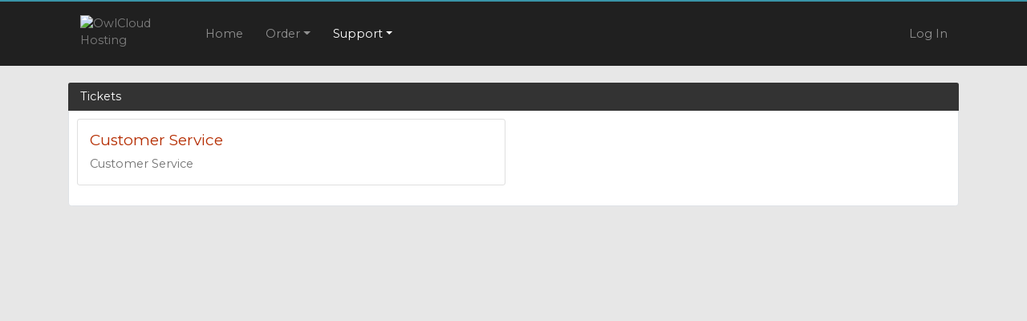

--- FILE ---
content_type: text/html; charset=UTF-8
request_url: https://owlcloud.net/blesta/plugin/support_manager/client_tickets/departments/
body_size: 1950
content:
<!DOCTYPE html>
<html dir="ltr" lang="en" xml:lang="en">
    <head>
        <meta http-equiv="content-type" content="text/html" />
        <meta name="referrer" content="never" />
        <meta charset="UTF-8" />
        <title>OwlCloud Hosting</title>
        <meta name="viewport" content="width=device-width, initial-scale=1.0">
        <link rel="shortcut icon" href="/blesta/app/views/client/lowendhost-blue/images/favicon.ico" />

        <link href="/blesta/app/views/client/lowendhost-blue/css/application.min.css" rel="stylesheet" type="text/css" />
                <link href="/blesta/client/theme/theme.css?dir=" rel="stylesheet" type="text/css" media="screen" />
                <link href="/blesta/app/views/client/lowendhost-blue/css/font-awesome.min.css" rel="stylesheet" type="text/css" />
        <link href="/blesta/app/views/client/lowendhost-blue/css/font-awesome-shims.min.css" rel="stylesheet" type="text/css" />

        <script type="text/javascript" src="/blesta/app/views/client/lowendhost-blue/javascript/jquery.min.js"></script>
        <script type="text/javascript" src="/blesta/app/views/client/lowendhost-blue/javascript/jquery-migrate.min.js"></script>
        <!--[if lt IE 10]>
            <script type="text/javascript" src="/blesta/app/views/client/lowendhost-blue/javascript/history/json2.js"></script>
        <![endif]-->
        <script type="text/javascript" src="/blesta/app/views/client/lowendhost-blue/javascript/history/history.adapter.jquery.js"></script>
        <script type="text/javascript" src="/blesta/app/views/client/lowendhost-blue/javascript/history/history.js"></script>
        <!--[if lt IE 10]>
            <script type="text/javascript" src="/blesta/app/views/client/lowendhost-blue/javascript/history/history.html4.js"></script>
        <![endif]-->
        <script type="text/javascript" src="/blesta/app/views/client/lowendhost-blue/javascript/app.min.js?v=4bfc2c86e8eee4da24157970acaf7176bcdeee0959f34b1eb6e5b5f109bb48be"></script>

        
        <!--[if lt IE 9]>
            <script src="/blesta/app/views/client/lowendhost-blue/javascript/html5shiv.js" type="text/javascript"></script>
            <script src="/blesta/app/views/client/lowendhost-blue/javascript/respond.min.js" type="text/javascript"></script>
        <![endif]-->
            </head>
    <body>
        
          <nav class="navbar navbar-expand-lg navbar-dark bg-dark">
        <div class="container">
       <div class="logo">
                    <a href="/blesta/">
                                                    <img src="http://owlcloud.net/wp-content/uploads/2015/02/owl2_031.png" alt="OwlCloud Hosting" />
                                            </a>
                </div>
        <button class="navbar-toggler" type="button" data-toggle="collapse" data-target="#navbarSupportedContent" aria-controls="navbarSupportedContent" aria-expanded="false" aria-label="Toggle navigation">
            <span class="navbar-toggler-icon"></span>
        </button>
        
        <div class="collapse navbar-collapse" id="navbarSupportedContent">
            <ul class="navbar-nav mr-auto">
                                                                   <li class="nav-item">
                                <a href="http://owlcloud.net" class="nav-link">
                                    <i class=""></i>
                                    Home                                </a>
                                                            </li>
                                                        <li class="nav-item dropdown">
                                <a href="/blesta/order/" class="nav-link dropdown-toggle" data-toggle="dropdown">
                                    <i class=""></i>
                                    Order                                </a>
                                                                <div class="dropdown-menu">
                                                                        <a class="dropdown-item" href="/blesta/order/orders/"><i class=""></i> Order History</a>
                                                                    </div>
                                                            </li>
                                                        <li class="nav-item active dropdown">
                                <a href="/blesta/plugin/support_manager/client_main/" class="nav-link dropdown-toggle" data-toggle="dropdown">
                                    <i class=""></i>
                                    Support                                </a>
                                                                <div class="dropdown-menu">
                                                                        <a class="dropdown-item" href="/blesta/plugin/support_manager/client_tickets/"><i class=""></i> Tickets</a>
                                                                        <a class="dropdown-item" href="/blesta/plugin/support_manager/knowledgebase/"><i class=""></i> Knowledge Base</a>
                                                                    </div>
                                                            </li>
                                                    </ul>
                        <ul class="navbar-nav">
                                                        <li class="nav-item">
                                <a class="nav-link" href="/blesta/client/login/">
                                    Log In                                </a>
                            </li>
                                                  
            </ul>

        </div>
        </div>
        </nav>

        <br />

        
        
        <!--
        <div class="header">
            <div class="container-md">
                <div class="logo">
                    <a href="/blesta/">
                                                    <img src="http://owlcloud.net/wp-content/uploads/2015/02/owl2_031.png" alt="OwlCloud Hosting" />
                                            </a>
                </div>
                            </div>
        </div>
        -->

        <!--
        <div class="nav-content">
            <nav class="navbar navbar-expand-md navbar-dark">
                <button class="navbar-toggler" type="button" data-toggle="collapse" data-target="#main-navbar">
                    <span class="navbar-toggler-icon"></span>
                </button>
                <div class="collapse navbar-collapse pb-2 pb-md-0" id="main-navbar">
                    <div class="container-md flex-column flex-md-row align-items-start">
                                                <ul class="navbar-nav">
                                                        <li class="nav-item">
                                <a href="http://owlcloud.net" class="nav-link">
                                    <i class=""></i>
                                    Home                                </a>
                                                            </li>
                                                        <li class="nav-item dropdown">
                                <a href="/blesta/order/" class="nav-link dropdown-toggle" data-toggle="dropdown">
                                    <i class=""></i>
                                    Order                                </a>
                                                                <div class="dropdown-menu">
                                                                        <a class="dropdown-item" href="/blesta/order/orders/"><i class=""></i> Order History</a>
                                                                    </div>
                                                            </li>
                                                        <li class="nav-item active dropdown">
                                <a href="/blesta/plugin/support_manager/client_main/" class="nav-link dropdown-toggle" data-toggle="dropdown">
                                    <i class=""></i>
                                    Support                                </a>
                                                                <div class="dropdown-menu">
                                                                        <a class="dropdown-item" href="/blesta/plugin/support_manager/client_tickets/"><i class=""></i> Tickets</a>
                                                                        <a class="dropdown-item" href="/blesta/plugin/support_manager/knowledgebase/"><i class=""></i> Knowledge Base</a>
                                                                    </div>
                                                            </li>
                                                    </ul>
                        <ul class="navbar-nav">
                                                        <li class="nav-item">
                                <a class="nav-link" href="/blesta/client/login/">
                                    Log In                                </a>
                            </li>
                                                    </ul>
                    </div>
                </div>
            </nav>
        </div>
        <div class="title">
            <div class="container-md">
                <h3>My Account</h3>
            </div>
        </div>
        
        <!-- Begin Content -->
        <div class="container-md">
            <div class="row">
                
                    <div class="col-md-12">
            <script type="text/javascript">
$(document).blestaSetHeadTag("link", { id: "support_manager_styles",
media: "screen",
type: "text/css",
rel: "stylesheet",
href: "/blesta/plugins/support_manager/views/default/css/styles.css" });

</script>
                <div class="card card-blesta content_section" id="client_tickets">
                    <div class="card-header">
                        Tickets
                    </div>
                    <div class="card-content">
            <div class="card-body">            <div class="row">
                                <div class="col-md-6">
                    <div class="list-group mb-3">
                        <a href="/blesta/plugin/support_manager/client_tickets/add/2/" class="list-group-item p-3">
                            <h4 class="border-0 pb-0">Customer Service</h4>
                            <p>Customer Service</p>                        </a>
                    </div>
                </div>
                                </div>
            </div>

                    </div>
                </div>        </div>
                        </div>
   </div>

   <br />

     <!--      <div class="footer" style="background: rgb(29, 29, 29) !important;">
  <div class="container">
     <div class="row">
 
         <div class="col-md-3">
           <li><a href="web-hosting.php">Web Hosting</a></li>
           <li><a href="virtual-private-servers.php">Virtual Private Servers</a></li>
           <li><a href="dedicated-servers.php">Dedicated Hosting</a></li>
           <li><a href="game-servers.php">Game Servers</a></li>
           <li><a href="#">Domain Registration</a></li>
         </div>

           <div class="col-md-3">
               <li><a href="#">Announcements</a></li>
               <li><a href="#">About us</a></li>
               <li><a href="#">Contact us</a></li>
               <li><a href="tos.php">Terms of Service</a></li>
               <li><a href="#">Acceptable Use Policy</a></li>
           </div>
 
           <div class="col-md-2">
           <br />
             <a href="#"><i class="fa fa-facebook-square" aria-hidden="true"></i></a>
             <a href="#"><i class="fa fa-twitter-square" aria-hidden="true"></i></a>
             <a href="#"><i class="fa fa-google-plus-square" aria-hidden="true"></i></a>
             </p>
             <a href="#"><i class="fa fa-instagram" aria-hidden="true"></i></a>
             <a href="#"><i class="fa fa-youtube-square" aria-hidden="true"></i></a>
             <a href="#"><i class="fa fa-linkedin-square" aria-hidden="true"></i></a>
           </div>

          <div class="col-md-4">
             <img class="flogo" src="/blesta/app/views/client/lowendhost-blue/images/logo-color.svg">
             <hr style="border-color: rgba(255,255,255,0.06); !important;">
             <p>Lowendhost is a company located in United Kingdom that provides
              Web, VPS and Dedicated hosting. We are you hosting choise.</p>

     

           </div> --->



     </div>
  </div>
</div>

           <!--
            <div class="container-fluid">
                <div class="row footer">
                    <div class="col-md-12">
                        <hr />
                        <p class="text-center m-3">Powered by <a href="http://www.blesta.com/">Blesta</a>, &copy; Phillips Data, Inc.</p>
                    </div>
                </div>
            </div>
            -->

        </div>

        <div class="modal fade" id="global_modal" tabindex="-1" aria-hidden="true">
            <div class="modal-dialog modal-dialog-centered">
                <div class="modal-content">
                    <div class="modal-header">
                        <h5 class="global_modal_title"></h5>
                        <button type="button" class="close" data-dismiss="modal" aria-label="Close">
                            <span aria-hidden="true">&times;</span>
                        </button>
                    </div>
                    <div class="modal-body">
                        <i class="fas fa-spinner fa-spin"></i>
                    </div>
                    <div class="modal-footer">
                    </div>
                </div>
            </div>
        </div>

                            </body>
</html>


--- FILE ---
content_type: text/css;charset=UTF-8
request_url: https://owlcloud.net/blesta/client/theme/theme.css?dir=
body_size: 2519
content:
@import url('https://fonts.googleapis.com/css?family=Montserrat:400');
/* Body background */

/* Link color */
a, a:hover {
    color: #b52d00;
}

/* Pagination style */
.pagination .page-item.active .page-link,
div.pagination ul.pagination li.active .page-link,
div.pagination ul.pagination li.active a {
    background-color: #b52d00;
    border-color: #b52d00;
}

/* Header style */
.header {
    background: #ffffff;
    background: -webkit-gradient(linear, 0 0, 0 bottom, from(#ffffff), to(#ffffff));
    background: -webkit-linear-gradient(#ffffff, #ffffff);
    background: -moz-linear-gradient(#ffffff, #ffffff);
    background: -ms-linear-gradient(#ffffff, #ffffff);
    background: -o-linear-gradient(#ffffff, #ffffff);
    background: linear-gradient(#ffffff, #ffffff);
    -pie-background: linear-gradient(#ffffff, #ffffff);
}

/* Title style */
.title {
    background: #f5f5f5;
    background: -webkit-gradient(linear, 0 0, 0 bottom, from(#f5f5f5), to(#f5f5f5));
    background: -webkit-linear-gradient(#f5f5f5, #f5f5f5);
    background: -moz-linear-gradient(#f5f5f5, #f5f5f5);
    background: -ms-linear-gradient(#f5f5f5, #f5f5f5);
    background: -o-linear-gradient(#f5f5f5, #f5f5f5);
    background: linear-gradient(#f5f5f5, #f5f5f5);
    -pie-background: linear-gradient(#f5f5f5, #f5f5f5);
}

.title h3 {
    color: #333333;
}

/* Navigation bar style */
.nav-content nav.navbar {
    background: #b52d00;
    background: -webkit-gradient(linear, 0 0, 0 bottom, from(#b52d00), to(#b52d00));
    background: -webkit-linear-gradient(#b52d00, #b52d00);
    background: -moz-linear-gradient(#b52d00, #b52d00);
    background: -ms-linear-gradient(#b52d00, #b52d00);
    background: -o-linear-gradient(#b52d00, #b52d00);
    background: linear-gradient(#b52d00, #b52d00);
    -pie-background: linear-gradient(#b52d00, #b52d00);
}

.nav-content nav.navbar .navbar-nav > .active > a,
nav.navbar .navbar-nav > .active > a:hover,
nav.navbar .navbar-nav > .active > a:focus {
    color: #fafaf5 !important;
}

.nav-content nav.navbar .navbar-nav > li > a {
    color: #ebe9d9 !important;
}

@media (max-width: 767px) {
    nav.navbar .navbar-nav .show .dropdown-menu > a {
        color: #ebe9d9 !important;
    }

    nav.navbar .navbar-nav .show .dropdown-menu > a:hover,
    nav.navbar .navbar-nav .show .dropdown-menu > a:focus {
        color: #fafaf5 !important;
    }
}

.nav-content nav.navbar .navbar-nav > li > a:hover {
    color: #fafaf5 !important;
}

.nav-content nav.navbar .navbar-nav > .open > a,
nav.navbar .navbar-nav > .open > a:hover,
nav.navbar .navbar-nav > .open > a:focus {
    color: #fafaf5 !important;
}

/* Card style */
.card-blesta > .card-header {
    color: #ffffff;
    background: #333333;
    background: -webkit-gradient(linear, 0 0, 0 bottom, from(#333333), to(#333333));
    background: -webkit-linear-gradient(#333333, #333333);
    background: -moz-linear-gradient(#333333, #333333);
    background: -ms-linear-gradient(#333333, #333333);
    background: -o-linear-gradient(#333333, #333333);
    background: linear-gradient(#333333, #333333);
    -pie-background: linear-gradient(#333333, #333333);
}

/* Highlight Color */
.list-group.list-options a.list-group-item:hover,
.list-group.list-options a.list-group-item:focus,
a.list-group-item:hover,
a.list-group-item:focus {
    background-color: #fae6e1 !important;
}

a.list-group-item.active,
a.list-group-item.active:hover,
a.list-group-item.active:focus {
    background-color: #fae6e1 !important;
}

.table-hover > tbody > tr:hover > td, .table-hover > tbody > tr:hover > th {
    background-color: #fae6e1 !important;
}

/* Settings Link Text Color */
.list-group-item.credits {
    color: #b52d00 !important;
}

.top-focus-box {
    background-color: #fae6e1 !important;
}

.list-group-item h4 {
    color: #b52d00 !important;
}

/* Top navigation style */
.top-nav .dropdown a.dropdown-toggle,
.top-nav .dropdown a.dropdown-toggle:focus {
    color: #4f4f4f !important;
}

.top-nav .dropdown a.dropdown-toggle:hover {
    color: #8f8f8f !important;
}

/* Bootstrap theme */
.bg-primary {
    background-color: #007bff !important;
}

.text-primary {
    color: #007bff !important;
}

.border-primary {
    border-color: #007bff !important;
}

.badge-primary {
    color: #ffffff !important;
    background-color: #007bff !important;
}

.btn-primary {
    color: #ffffff !important;
    background-color: #007bff !important;
    border-color: #007bff !important;
}

.btn-primary:hover {
    color: #ffffff !important;
    background-color: #0069d9 !important;
    border-color: #0069d9 !important;
}

.btn-primary:disabled, .btn-primary.disabled {
    background-color: #007bff !important;
}

.btn-outline-primary {
    color: #007bff;
    border-color: #007bff !important;
}

.btn-outline-primary:hover {
    color: #ffffff;
    background: #007bff;
    border-color: #007bff;
}

.alert-primary {
    color: #004085;
    background: #cce5ff;
    border-color: #b8daff;
}


.bg-secondary {
    background-color: #6c757d !important;
}

.text-secondary {
    color: #6c757d !important;
}

.border-secondary {
    border-color: #6c757d !important;
}

.badge-secondary {
    color: #ffffff !important;
    background-color: #6c757d !important;
}

.btn-secondary {
    color: #ffffff !important;
    background-color: #6c757d !important;
    border-color: #6c757d !important;
}

.btn-secondary:hover {
    color: #ffffff !important;
    background-color: #5a6268 !important;
    border-color: #5a6268 !important;
}

.btn-secondary:disabled, .btn-secondary.disabled {
    background-color: #6c757d !important;
}

.btn-outline-secondary {
    color: #6c757d;
    border-color: #6c757d !important;
}

.btn-outline-secondary:hover {
    color: #ffffff;
    background: #6c757d;
    border-color: #6c757d;
}

.alert-secondary {
    color: #383d41;
    background: #e2e3e5;
    border-color: #d6d8db;
}


.bg-success {
    background-color: #28a745 !important;
}

.text-success {
    color: #28a745 !important;
}

.border-success {
    border-color: #28a745 !important;
}

.badge-success {
    color: #ffffff !important;
    background-color: #28a745 !important;
}

.btn-success {
    color: #ffffff !important;
    background-color: #28a745 !important;
    border-color: #28a745 !important;
}

.btn-success:hover {
    color: #ffffff !important;
    background-color: #218838 !important;
    border-color: #218838 !important;
}

.btn-success:disabled, .btn-success.disabled {
    background-color: #28a745 !important;
}

.btn-outline-success {
    color: #28a745;
    border-color: #28a745 !important;
}

.btn-outline-success:hover {
    color: #ffffff;
    background: #28a745;
    border-color: #28a745;
}

.alert-success {
    color: #155724;
    background: #d4edda;
    border-color: #c3e6cb;
}


.bg-info {
    background-color: #17a2b8 !important;
}

.text-info {
    color: #17a2b8 !important;
}

.border-info {
    border-color: #17a2b8 !important;
}

.badge-info {
    color: #ffffff !important;
    background-color: #17a2b8 !important;
}

.btn-info {
    color: #ffffff !important;
    background-color: #17a2b8 !important;
    border-color: #17a2b8 !important;
}

.btn-info:hover {
    color: #ffffff !important;
    background-color: #138496 !important;
    border-color: #138496 !important;
}

.btn-info:disabled, .btn-info.disabled {
    background-color: #17a2b8 !important;
}

.btn-outline-info {
    color: #17a2b8;
    border-color: #17a2b8 !important;
}

.btn-outline-info:hover {
    color: #ffffff;
    background: #17a2b8;
    border-color: #17a2b8;
}

.alert-info {
    color: #0c5460;
    background: #d1ecf1;
    border-color: #bee5eb;
}


.bg-warning {
    background-color: #ffc107 !important;
}

.text-warning {
    color: #ffc107 !important;
}

.border-warning {
    border-color: #ffc107 !important;
}

.badge-warning {
    color: #212529 !important;
    background-color: #ffc107 !important;
}

.btn-warning {
    color: #212529 !important;
    background-color: #ffc107 !important;
    border-color: #ffc107 !important;
}

.btn-warning:hover {
    color: #212529 !important;
    background-color: #e0a800 !important;
    border-color: #e0a800 !important;
}

.btn-warning:disabled, .btn-warning.disabled {
    background-color: #ffc107 !important;
}

.btn-outline-warning {
    color: #ffc107;
    border-color: #ffc107 !important;
}

.btn-outline-warning:hover {
    color: #212529;
    background: #ffc107;
    border-color: #ffc107;
}

.alert-warning {
    color: #856404;
    background: #fff3cd;
    border-color: #ffeeba;
}


.bg-danger {
    background-color: #dc3545 !important;
}

.text-danger {
    color: #dc3545 !important;
}

.border-danger {
    border-color: #dc3545 !important;
}

.badge-danger {
    color: #ffffff !important;
    background-color: #dc3545 !important;
}

.btn-danger {
    color: #ffffff !important;
    background-color: #dc3545 !important;
    border-color: #dc3545 !important;
}

.btn-danger:hover {
    color: #ffffff !important;
    background-color: #c82333 !important;
    border-color: #c82333 !important;
}

.btn-danger:disabled, .btn-danger.disabled {
    background-color: #dc3545 !important;
}

.btn-outline-danger {
    color: #dc3545;
    border-color: #dc3545 !important;
}

.btn-outline-danger:hover {
    color: #ffffff;
    background: #dc3545;
    border-color: #dc3545;
}

.alert-danger {
    color: #721c24;
    background: #f8d7da;
    border-color: #f5c6cb;
}


.bg-light {
    background-color: #ffffff !important;
}

.text-light {
    color: #ffffff !important;
}

.border-light {
    border-color: #ffffff !important;
}

.badge-light {
    color: #212529 !important;
    background-color: #ffffff !important;
}

.btn-light {
    color: #212529 !important;
    background-color: #ffffff !important;
    border-color: #e2e6ea !important;
}

.btn-light:hover {
    color: #212529 !important;
    background-color: #e2e6ea !important;
    border-color: #e2e6ea !important;
}

.btn-light:disabled, .btn-light.disabled {
    background-color: #ffffff !important;
}

.btn-outline-light {
    color: #ffffff;
    border-color: #ffffff !important;
}

.btn-outline-light:hover {
    color: #212529;
    background: #ffffff;
    border-color: #ffffff;
}

.alert-light {
    color: #818182;
    background: #fefefe;
    border-color: #fdfdfe;
}

/**

   * AALayer Â© 2017
   * All Rights Reserved.
   * www.aalayer.com
   -
   * Template: lowendhost
   * For any questions or support contact our team.

**/
/**
 color: #3994A8;
 2 color: #40A1B7;
**/
.navbar-fixed {
    top: 0;
    z-index: 100;
    position: fixed;
    width: 100%;
    background-color: #202020;
    box-shadow: 0 3px 2px -2px rgba(0,0,0,0.3);
    border-bottom: 0;
    border-top: 2px solid #3994A8;
}
::-moz-selection { background: #3994A8; color: white}
::selection { background: #3994A8; color: white;}
body {
  background-color: #E7E7E7;
  font-family: 'Montserrat', sans-serif !important;
}
html {
    font-family: 'Montserrat', sans-serif !important;
}
::-webkit-scrollbar {
  width: 11px;
  background-color: #E7E7E7;
}
::-webkit-scrollbar-thumb {
  background-color: #3994A8;
  border-radius: 2px;
}
::-webkit-scrollbar-thumb:hover {
  background-color: #40A1B7;
  border-radius: 10px;
}
hr {
  border-color: #DFDFDF;
}
a {
  color: #7D7D7D;
  transition: all 0.1s ease-out;
  font-family: 'Montserrat', sans-serif !important;
}
a:hover, a:focus, a:active {
  color: #3994A8;
  text-decoration: none;
  transition: all 0.1s ease-out;
}
p {
  color: #717171;
}
.bg-dark {
    background: #202020 !important;
    border-top: 2px solid #3994A8 !important;
}
.btn-success {
  background-color: #3994A8 !important;
  border-color: transparent !important;
  border-radius: 2px;
  transition: all 0.05s ease-out;
  box-shadow: none !important;
  outline: 0px !important;
}
.btn-success:hover, .btn-success:focus {
  background-color: #40A1B7 !important;
  color: white;
  border-color: #40A1B7 !important;
  box-shadow: none !important;
  outline: 0px !important;
}
.navbar-dark .navbar-nav .nav-link {
    padding-top: 22px !important;
    padding-bottom: 22px !important;
    padding-left: 12px !important;
    padding-right: 12px !important;
}
.logo {
    margin-top: -2px !important; 
    max-width: 300x !important;
    margin-right: 19px !important;
}
.form-control {
    box-shadow: none !important;
    outline: 0px !important;
}
.form-control:hover, .form-control:focus {
    border-color: #40A1B7 !important;
}
.footer {
    border: 1px solid #212121;
    margin-top: 80px;
    background: rgb(29, 29, 29);
    padding: 40px 60px 40px 60px;
    border-radius: 0px;
  }
  .footer .flogo {
    max-width: 62%;
    margin: auto;
    padding-bottom: 5px;
  }
  .footer .col-md-3 li{
    font-size: 16px;
    list-style: none;
    margin-top: 12px;
  }
  .footer .col-md-3 li a {
    color: #c5c5c5;
    font-family: 'Montserrat', sans-serif !important;
  }
  .footer .col-md-3 li a:hover {
    padding-left: 4px;
    color: #40A1B7;
    font-family: 'Montserrat', sans-serif !important;
  }
  .footer .col-md-2 .fa {
    font-size: 36px;
    margin-right: 8px;
    margin-top: 4px;
    opacity: 0.6;
  }
  .footer p {
      font-size: 13px !important;
    font-family: 'Montserrat', sans-serif !important;
  }
  .footer .col-md-2 .fa:hover {
    color: #40A1B7;
    opacity: 1;
  }
  .footer .col-md-2 .fa-facebook-square:hover {
    color: #3b5998;
  }
  .footer .col-md-2 .fa-twitter-square:hover {
    color: #1da1f2;
  }
  .footer .col-md-2 .fa-google-plus-square:hover {
    color: #dd4b39;
  }
  .footer .col-md-2 .fa-instagram:hover {
    color: #f56040;
  }
  .footer .col-md-2 .fa-youtube-square:hover {
    color: #cd201f;
  }
  .footer .col-md-2 .fa-linkedin-square:hover {
    color: #00a0dc;
  }
  
  @media (max-width: 767px) {
   .footer .container {
     padding-left: 31px;
     margin: 0px;
   }
   .footer .col-md-3 {
     padding-left: 12px;
   }
   .footer .col-md-3 li {
     text-align: left !important;
   }
   .footer .col-md-3 li a {
     padding: 0;
     margin: 0;
   }
   .footer .col-md-2 .fa {
     margin-top: 20px;
     margin-bottom: 20px;
   }
   .footer .col-md-4 .flogo {
     margin-top: 8px;
   }
   .gs .lg:hover {
    padding: 20px 30px 20px 30px;
   }
    .logos img {
      margin-left: 0px;
    }
    .dropdown-menu {
        background: rgba(0,0,0,0.2) !important;
    }
  }
  .navbar-dark .navbar-nav .nav-link {
    padding-top: 22px !important;
    padding-bottom: 22px !important;
    padding-left: 14px !important;
    padding-right: 14px !important;
}


--- FILE ---
content_type: text/css
request_url: https://owlcloud.net/blesta/plugins/support_manager/views/default/css/styles.css
body_size: 1926
content:
/* SupportManager plugin */
.content_section .inner div.reply div.topbar p, .content_section .inner div.log div.topbar p,
.content_section .inner div.note div.topbar p, .content_section .inner div.left p {
    padding: 0;
    margin: 0;
}

p.name {
    font-weight: bold;
}

p.title {
}

textarea {
    width: 100%;
    height: 80px;
}

div.reply {
    margin-top: 10px;
    padding: 10px 0;
    overflow: hidden;
}

div.reply .left {
    width: 20%;
    float: left;
    text-align: center;
    -webkit-box-shadow: inset -1px -1px 0 #f3f3f3;
    -moz-box-shadow: inset -1px -1px 0 #f3f3f3;
    box-shadow: inset -1px -1px 0 #f3f3f3;
    padding: 5px 5px 15px 5px;
    box-sizing: border-box;
    -webkit-border-bottom-right-radius: 5px;
    -moz-border-radius-bottomright: 5px;
    border-bottom-right-radius: 5px;
}

div.reply .right {
    width: 80%;
    float: left;
}

div.reply .left img {
    width: 100%;
    max-width: 120px;
    float: none;
    border-radius: 5px;
}

div.topbar {
    background-color: #f8f8f8;
    margin-bottom: 10px;
    padding: 10px;
    -webkit-border-radius: 5px;
    -moz-border-radius: 5px;
    border-radius: 5px;
}

div.topbar.staff {
    background-color: #d3ebf7;
}

div.topbar p {
    font-style: italic;
}

div.topbar .reply-by {
    float: left;
}

div.topbar .options {
    float: right;
}

div.log {
    border: 1px #c4e6f7 solid;
    background: #d3ebf7;
    padding: 20px 10px;
    margin-top: 20px;
    -webkit-border-radius: 5px;
    -moz-border-radius: 5px;
    border-radius: 5px;
}

div.log p {
    text-shadow: 1px 0px 2px #ffffff;
    color: #575757;
    font: 12px/14px Verdana;
}

div.note .topbar {
    background-color: #fffed9;
}

div.reply .right div.attachments {
    margin-left: 20px;
    margin-right: 20px;
    display: block;
    border-bottom: 1px solid #f3f3f3;
    padding-bottom: 5px;
}

div.reply .right div.attachments p {
    padding: 0px;
}

div.reply .right div.attachments span {
    padding: 0 10px 2px 0px;
    height: 16px;
}

div.reply .response h2 {
    background: none;
    float: none;
    height: auto;
    border: none;
}

div.reply .response h1 {
    font-size: 32px;
    line-height: 40px;
    margin: 10px 0;
}

div.reply .response h2 {
    font-size: 24px;
    line-height: 40px;
    margin: 10px 0;
}

div.reply .response h3 {
    font-size: 18px;
    line-height: 40px;
    margin: 10px 0;
}

div.reply .response h4 {
    font-size: 14px;
    line-height: 20px;
    color: inherit;
    padding: 0;
    margin: 10px 0;
}

div.reply .response h5 {
    font-size: 12px;
    line-height: 20px;
    margin: 10px 0;
}

div.reply .response h6 {
    font-size: 10px;
    line-height: 20px;
    margin: 10px 0;
}

div.reply .response blockquote {
    border-left: 5px solid #EEEEEE;
    margin: 0 0 20px;
    padding: 10px 20px;
}

div.reply div.response img, div.row.ticket-reply div.response img {
    max-width: 100%;
}

#ticket_actions {
    line-height: 26px;
    position: fixed;
    z-index: 9999;
    right: 10px;
    bottom: 10px;
    padding: 10px;
    border: 5px solid #e1e1e1;
    -webkit-border-radius: 5px;
    -moz-border-radius: 5px;
    border-radius: 5px;
    background-color: #fff;
}

#ticket_actions span {
    font-size: 12px;
}

#ticket_actions a.btn_right {
    margin: 0 6px;
    padding: 0 27px;
}

.content_section .inner .pad .response ul, .common_box .content_section .inner .response ul {
    list-style-type: disc;
    margin-left: 0;
    padding-left: 35px;
    padding-bottom: 10px;
    font-size: 12px;
}

.content_section .inner .pad .response ol, .common_box .content_section .inner .response ol {
    list-style-type: decimal;
    margin-left: 0;
    padding-left: 35px;
    padding-bottom: 10px;
    font-size: 12px;
}

.content_section .inner .pad .response li, .common_box .content_section .inner .response li {
    float: none;
    margin-bottom: 0;
}

div.reply div.response {
    margin-left: 20px;
    margin-right: 20px;
    padding-top: 10px;
    word-wrap: break-word;
}

.common_box .content_section .inner div.response p {
    padding: 0;
}

div.reply div.response hr {
    background-color: #cccccc;
    height: 1px;
    border: none;
}

.common_box .content_section .inner .pad#responses {
    background-color: #f9f9f9;
    padding: 5px 10px 5px 10px;
    margin: 0px 0px 5px 0px;
    -webkit-border-radius: 5px;
    -moz-border-radius: 5px;
    border-radius: 5px;
}


.content_section .inner div.summary {
    margin-top: 10px;
    background-color: #f8f8f8;
    margin-bottom: 10px;
    padding: 10px;
    -webkit-border-radius: 5px;
    -moz-border-radius: 5px;
    border-radius: 5px;
}

.content_section .inner div.summary p {
    padding-bottom: 0;
}

.content_section .inner div.add-reply h3 {
    font: bold 12px Verdana;
    color: #575757;
    padding: 12px 10px 0 8px;
}

.content_section .inner div.ticket-details .table_sec {
    float: none;
}

.content_section .inner div.log p {
    padding: 0;
    margin: 0;
    line-height: 32px !important;
}

#responses {
    margin-bottom: 4px;
}

#responses form {
    float: none;
    display: inline;
}

#responses .row {
    font-size: 12px;
    line-height: 16px;
}

#responses .row > div {
    padding-top: 4px;
}

#responses a.manage {
    color: #c62425;
}

/* Autocomplete */
ul.ui-autocomplete {
    font-size: 12px;
}


.half {
    width: 50%;
    float: left;
}

.section {
    margin: 5px 0 10px 0;
}

.section .department {
    padding: 0 12px;
}

.department h1 {
    font-size: 15px;
}

.department h1 a {
    font-weight: bold;
}

.department p {
    font-size: 12px;
    line-height: 16px;
    padding-top: 4px;
    margin-bottom: 8px;
}

.martop5 {
    margin-top: 5px !important;
}

.martop10 {
    margin-top: 10px !important;
}

.label-emergency {
    background-color: #db1c16;
}

.label-medium {
    background-color: #e6d40c;
}

.row .list-group {
    margin-bottom: 0;
}

.row .ticket-reply {
    padding: 10px;
    margin-left: auto;
    margin-right: auto;
}

.row .ticket-reply div.replier {
    border-right: 1px solid #eee;
    text-align: center;
}

@media (max-width: 767.98px) {
    .row .ticket-reply div.replier {
        border-right: none;
    }
}

.row .ticket-reply div.top-bar {
    padding: 10px;
    background-color: #f9f9f9;
    -webkit-border-radius: 6px;
    -moz-border-radius: 6px;
    border-radius: 6px;
}

.row .ticket-reply div.top-bar.staff-reply {
    background-color: #ecf7ff;
}

.row .ticket-reply div.top-bar.staff-reply + .replier {
    border-color: #ecf7ff;
}

.row .ticket-reply div.top-bar p {
    font-style: italic;
    margin: 0;
}

.row .ticket-reply div.replier img {
    margin-bottom: 10px;
    margin-top: 10px;
}

.row .ticket-reply div.response {
    padding-left: 20px;
    padding-right: 20px;
    margin-top: 10px;
    word-wrap: break-word;
}

.ticket-reply div.response .attachments span {
    padding-right: 10px;
}

.card .ticket-reply p {
    margin-bottom: 1rem;
}

#admin_tickets .common_box_inner {
    position: unset;
}

#no_tickets {
    font-size: 12px;
}

#ticket_actions #no_clients {
    font-size: 12px;
}

.common_box .content_section .inner ul li.ui-menu-item {
    margin: 0;
}


/* Knowledge base */
#articles form {
    float: none;
    display: inline;
}

#articles div.row {
    font-size: 12px;
    line-height: 16px;
}

#articles div.row > div {
    padding-top: 4px;
}

#articles div a.manage {
    color: #C62425
}

#up_level {
    padding: 0;
    line-height: 16px;
    margin-bottom: 12px;
}

#up_level a {
    font-size: 12px;
}

#predefined_responses {
    padding: 0px 10px;
}

/* Attachment dropzone */
.dropzone {
    padding: 0 !important;
    border: 0 !important;
}

.dropzone .dz-message {
    text-align: center;
    display: block;
    width: auto;
    margin: 0;
    padding: 20px 40px;
    color: #6c757d;
    font-weight: bold;
    box-sizing: border-box;
    border: 2px dashed #6c757d;
    cursor: pointer;
}

.dropzone .dz-preview.dz-file-preview .dz-image,
.dropzone .dz-preview .dz-image {
    border-radius: 5px;
    border: 1px inset rgba(0, 0, 0, 0.1);
    background: #F4F3F4;
}

.dropzone .dz-preview .dz-remove {
    margin-top: 5px;
}

.dropzone input[name="phrase"] {
    box-sizing: inherit !important;
}

.common_box_content .dropzone .dz-message {
    margin: 0;
    color: #6E6E6E;
    background: #EEEEEE;
    border: 2px dashed #DDDDDD;
    border-radius: 4px;
    font-size: 13px;
}

@media (max-width: 500px) {
    .dropzone .dz-message {
        display: block;
        width: 100%;
        float: initial;
    }

    .dropzone .btn-group.float-right, .dropzone .btn.float-right {
        margin-top: 15px;
    }
}

/* Attachment thumbnails/lightbox */
.row.equal {
    display: flex;
    display: -webkit-box;
    display: -webkit-flex;
    display: -ms-flexbox;
    flex-wrap: wrap;
}

.row.equal > [class*='col-'] {
    padding-bottom: 10px;
}

.image-attachments {
    margin-top: 25px;
    display: block;
    border-top: 1px solid #f3f3f3;
    padding-top: 10px;
}

div.reply .image-attachments {
    margin-left: 20px;
    margin-right: 20px;
}

.support_manager_modal {
    display: none;
    position: fixed;
    z-index: 1000;
    padding: 100px 0px;
    left: 0;
    top: 0;
    width: 100%;
    height: 100%;
    overflow: auto;
    background-color: #000000c0;
}

.modal-content {
    position: relative;
    margin: auto;
    padding: 0;
    max-width: 1200px;
}

#attachment-lightbox .modal-content {
    background: none;
}

.support_manager_close {
    color: white;
    position: absolute;
    top: 10px;
    right: 25px;
    font-size: 35px;
}

.support_manager_close:hover,
.support_manager_close:focus {
    color: #999;
    text-decoration: none;
    cursor: pointer;
}

.image-attachments img:hover {
    cursor: pointer;
}

.slides {
    text-align: center;
    display: none;
}

.support_manager_prev,
.support_manager_next {
    cursor: pointer;
    position: absolute;
    top: 50%;
    width: auto;
    padding: 16px;
    margin-top: -50px;
    color: white;
    font-weight: bold;
    font-size: 30px;
    transition: 0.6s ease;
    border-radius: 0 3px 3px 0;
    user-select: none;
    -webkit-user-select: none;
}

.support_manager_next {
    right: 0;
    border-radius: 3px 0 0 3px;
}

.support_manager_prev:hover,
.support_manager_next:hover {
    background-color: rgba(0, 0, 0, 0.8);
}

#refresh_message {
    width: 98%;
    left: 1%;
    bottom: 10px;
    z-index: 100;
    text-align: center;
    position: fixed;
}

#refresh_message p {
    padding: 0;
    margin: 0;
}

.text_link {
    word-wrap: break-word;
}